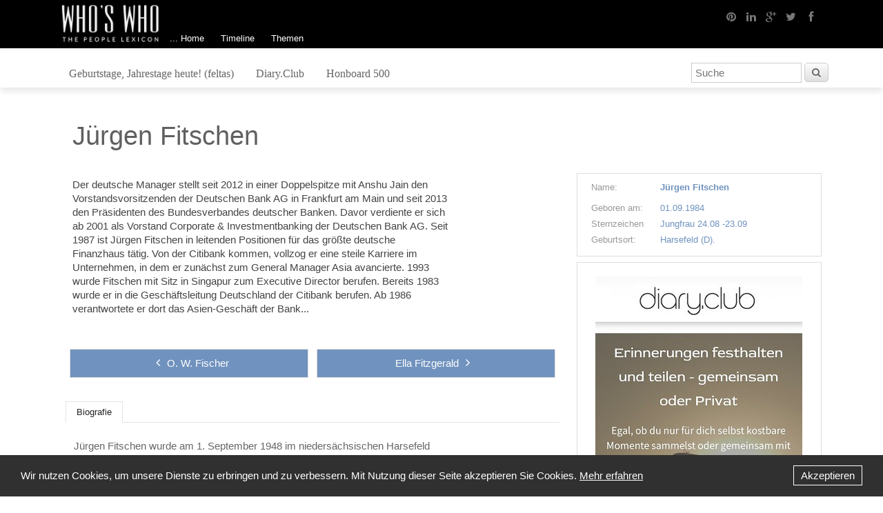

--- FILE ---
content_type: text/html; charset=UTF-8
request_url: https://whoswho.de/bio/juergen-fitschen.html
body_size: 5805
content:
<!DOCTYPE html>
<html><head>
  <title>Jürgen Fitschen - Biografie WHO'S WHO</title>
  <meta charset="UTF-8">
  <meta name="viewport" content="width=device-width, initial-scale=1.0"/>
  <meta http-equiv="Keywords" content="Jürgen Fitschen ">
  <meta http-equiv="Description" content="Hier finden Sie Informationen über Personen der Geschichte, Medien, Wirtschaft, Sport oder des öffentlichen Interesses.">
  <meta name="copyright" content="" />
  <script type="text/javascript" src="https://ajax.googleapis.com/ajax/libs/jquery/1.11.0/jquery.min.js"></script>
  <script type="text/javascript" src="/layout/js/fancybox/jquery.fancybox.pack.js"></script>
  <script type="text/javascript" src="/layout/js/rapid.js"></script>
  <script type="text/javascript" src="/layout/js/jquery.easing.1.3.js"></script>
  <script type="text/javascript" src="/layout/js/jquery.iosslider.min.js"></script>
  <script type="text/javascript" src="/layout/js/jquery.stickybox.js"></script>
  <script type="text/javascript" src="/layout/js/masonry.pkgd.min.js"></script>

  <!--[if lt IE 9]>
    <meta http-equiv="X-UA-Compatible" content="IE=edge">
    <script src="/layout/js/html5shiv.js"></script>
  <![endif]-->

  <link rel="shortcut icon" type="image/x-icon" href="/layout/pics/favicon.ico">
  <link rel="apple-touch-icon" sizes="57x57" href="/layout/pics/apple-touch-icon-57x57.png">
  <link rel="apple-touch-icon" sizes="60x60" href="/layout/pics/apple-touch-icon-60x60.png">
  <link rel="apple-touch-icon" sizes="72x72" href="/layout/pics/apple-touch-icon-72x72.png">
  <link rel="apple-touch-icon" sizes="76x76" href="/layout/pics/apple-touch-icon-76x76.png">
  <link rel="apple-touch-icon" sizes="114x114" href="/layout/pics/apple-touch-icon-114x114.png">
  <link rel="apple-touch-icon" sizes="120x120" href="/layout/pics/apple-touch-icon-120x120.png">
  <link rel="apple-touch-icon" sizes="144x144" href="/layout/pics/apple-touch-icon-144x144.png">
  <link rel="apple-touch-icon" sizes="152x152" href="/layout/pics/apple-touch-icon-152x152.png">
  <link rel="apple-touch-icon" sizes="180x180" href="/layout/pics/apple-touch-icon-180x180.png">

  <link rel="stylesheet" type="text/css" href="/layout/css/rapid.css" media="all" />

  <script async src="//pagead2.googlesyndication.com/pagead/js/adsbygoogle.js"></script>
  <script>
    (adsbygoogle = window.adsbygoogle || []).push({
      google_ad_client: "ca-pub-8422845792318102",
      enable_page_level_ads: true
    });
  </script>

</head>
<body>
<header>

  <div class="row menu1">
    <div class="grid">
      <div class="logo-wrapper">
        <a class="col_12 logo2 mobile-only" href="http://www.whoswho.de"><img src="/layout/pics/logo.png"></a>
      </div>
      <div class="col_8">
        <a class="logo2 desktop-only" href="../index.php"><img src="/layout/pics/logo.png"></a>
        <nav class="standard mainmenu2 desktop-only">
          <UL class="menu">
<LI>
<a href="https://whoswho.de/home.html" >... Home</a>
</LI><LI>
<a href="https://whoswho.de/timeline.html" >Timeline</a>
</LI><LI>
<a href="" target="_self" >Themen</a>
<UL>
<li><a href="https://whoswho.de/thema/fashion.html">Fashion</a></li><li><a href="https://whoswho.de/thema/film.html">Film</a></li><li><a href="https://whoswho.de/thema/kunst.html">Kunst</a></li><li><a href="https://whoswho.de/thema/literatur.html">Literatur</a></li><li><a href="https://whoswho.de/thema/musik.html">Musik</a></li><li><a href="https://whoswho.de/thema/geisteswissenschaften.html">Philosophie</a></li><li><a href="https://whoswho.de/thema/politik.html">Politik</a></li><li><a href="https://whoswho.de/thema/sonstige.html">Sonstige</a></li><li><a href="https://whoswho.de/thema/sport1.html">Sport</a></li><li><a href="https://whoswho.de/thema/wirtschaft.html">Wirtschaft</a></li><li><a href="https://whoswho.de/thema/naturwissenschaften.html">Wissenschaft</a></li></UL></LI>
</UL>

        </nav>
        <nav class="mobile mobile-only">
          <UL><LI>
<a href="https://whoswho.de/home.html" >... Home</a>
</LI><LI>
<a href="https://whoswho.de/timeline.html" >Timeline</a>
</LI><LI>
<a href="" target="_self" >Themen</a>
<UL>
<li><a href="https://whoswho.de/thema/fashion.html">Fashion</a></li><li><a href="https://whoswho.de/thema/film.html">Film</a></li><li><a href="https://whoswho.de/thema/kunst.html">Kunst</a></li><li><a href="https://whoswho.de/thema/literatur.html">Literatur</a></li><li><a href="https://whoswho.de/thema/musik.html">Musik</a></li><li><a href="https://whoswho.de/thema/geisteswissenschaften.html">Philosophie</a></li><li><a href="https://whoswho.de/thema/politik.html">Politik</a></li><li><a href="https://whoswho.de/thema/sonstige.html">Sonstige</a></li><li><a href="https://whoswho.de/thema/sport1.html">Sport</a></li><li><a href="https://whoswho.de/thema/wirtschaft.html">Wirtschaft</a></li><li><a href="https://whoswho.de/thema/naturwissenschaften.html">Wissenschaft</a></li></UL></LI>
<LI>
<a href="https://www.feltas.de" target="_blank" >Geburtstage, Jahrestage heute! (feltas)</a>
</LI><LI>
<a href="https://diary.club" target="_blank" >Diary.Club</a>
</LI><LI>
<a href="http://www.whoswho.de/sonderseite/das-whos-who-honboard-der-medizin-in-deutschland.html" target="_self" >Honboard 500</a>
</LI><LI>
<a href="https://whoswho.de/datenschutz.html" >Datenschutz</a>
</LI><LI>
<a href="https://whoswho.de/haftung-nutzung.html" >Nutzung</a>
</LI><LI>
<a href="https://whoswho.de/impressum.html" >Impressum</a>
</LI><LI>
<a href="https://whoswho.de/ueber-uns.html" >Über uns</a>
</LI><LI>
<a href="https://whoswho.de/redaktion.html" >WHO'S WHO</a>
</LI><LI>
<a href="https://whoswho.de/con-info.html" >Content</a>
</LI><LI>
<a href="https://whoswho.de/kontakt.html" >Kontakt</a>
</LI><LI>
<a href="https://whoswho.de/presse.html" >Presse</a>
</LI><LI>
<a href="https://whoswho.de/-home.html" >Back Home</a>
</LI></UL>
        </nav>
      </div>
      <div class="col_4 social-icons right desktop-only">
        <a href="https://facebook.com" title="Facebook" target="_blank"> <i class="icon-facebook">     </i></a>
        <a href="https://twitter.com" title="Twitter" target="_blank">  <i class="icon-twitter">      </i></a>
        <a href="http://www.google.com/intl/de_ALL/+/learnmore/" title="Google+" target="_blank">  <i class="icon-google-plus">  </i></a>
        <a href="https://de.linkedin.com/" title="Linkedin" target="_blank"> <i class="icon-linkedin">     </i></a>
        <a href="https://de.pinterest.com/" title="Pinterest" target="_blank"><i class="icon-pinterest">    </i></a>
      </div>
    </div>
  </div>

  <div class="row menu2">
    <div class="grid">
      <div class="col_7 menu desktop-only">
        <nav class="simple topthema">
          <UL class="menu">
<LI>
<a href="https://www.feltas.de" target="_blank" >Geburtstage, Jahrestage heute! (feltas)</a>
</LI><LI>
<a href="https://diary.club" target="_blank" >Diary.Club</a>
</LI><LI>
<a href="http://www.whoswho.de/sonderseite/das-whos-who-honboard-der-medizin-in-deutschland.html" target="_self" >Honboard 500</a>
</LI></UL>

        </nav>
      </div>
      <div class="col_4 center mobile-only">
        <div class="mobile-social-icons ">
          <a href="https://facebook.com" title="Facebook" target="_blank"> <i class="icon-facebook">     </i></a>
          <a href="https://twitter.com" title="Twitter" target="_blank">  <i class="icon-twitter">      </i></a>
          <a href="http://www.google.com/intl/de_ALL/+/learnmore/" title="Google+" target="_blank">  <i class="icon-google-plus">  </i></a>
          <a href="https://de.linkedin.com/" title="Linkedin" target="_blank"> <i class="icon-linkedin">     </i></a>
          <a href="https://de.pinterest.com/" title="Pinterest" target="_blank"><i class="icon-pinterest">    </i></a>
        </div>
      </div>
      <div class="col_3 suche right">
        <form id="wsw_frm_suche" action="https://whoswho.de/suche.html" method="POST">
<input style="width: 160px;" name="wsw_search_keyword" placeholder="Suche">
<input type="hidden" name="s" value="suche" />
<button class="medium" id="btn_wsw_suche"><i class="icon-search"></i></button>
</form>
<script type="text/javascript">
$(document).ready(function(){
	$('#btn_wsw_suche').click(function(){
		$('#wsw_frm_suche').submit();
	});
});
</script>

      </div>
    </div>
  </div>

</header>


<section class="content">
  <div class="grid clearfix maingrid">
    <div class="row content">
      <h1 class="col_12 no-border bio-title">Jürgen Fitschen</h1>
<div class="row biografie" >

  <div class="col_4 tablet-phone-only">
    <div class="row bio_bild">
      <div class="bio_bildbild center">
        
        
      </div>
      <div class="bio_steck">
        
        <p class="bs_titel"><span class="pre">Name:</span><span class="blue"><b>Jürgen Fitschen</b></span></p>
        
        
        
        <p class="bs_titel"><span class="pre">Geboren am:</span><span class="blue">01.09.1984</span></p>
        <p class="bs_titel"><span class="pre">Sternzeichen</span><span class="blue">Jungfrau 24.08 -23.09</span></p>
        
        <p class="bs_titel"><span class="pre">Geburtsort:</span><span class="blue">Harsefeld (D).</span></p>
        
      </div>
    </div>
    
    <div class="row werbeblock center">
      <a href="https://www.diary.club" target="_blank" rel="noopener noreferrer"><img alt="Image title" src="../medien/wsw/DC-BannerSunF.jpg" width="300" style="min-width:16px;min-height:16px;margin:10px auto;"></a>
    </div>
  </div>

  <div class="col_8">

    <div class="col_12">
<!-- google_ad_section_start -->
      <div class="bio_anreisser">
        Der deutsche Manager stellt seit 2012 in einer Doppelspitze mit Anshu Jain den Vorstandsvorsitzenden der Deutschen Bank AG in Frankfurt am Main und seit 2013 den Präsidenten des Bundesverbandes deutscher Banken. Davor verdiente er sich ab 2001 als Vorstand Corporate & Investmentbanking der Deutschen Bank AG. Seit 1987 ist Jürgen Fitschen in leitenden Positionen für das größte deutsche Finanzhaus tätig. Von der Citibank kommen, vollzog er eine steile Karriere im Unternehmen, in dem er zunächst zum General Manager Asia avancierte. 1993 wurde Fitschen mit Sitz in Singapur zum Executive Director berufen. Bereits 1983 wurde er in die Geschäftsleitung Deutschland der Citibank berufen. Ab 1986 verantwortete er dort das Asien-Geschäft der Bank...
      </div>
<!-- google_ad_section_end -->

      <div class="row equalize">
        <a class="col_6 pnlink equal center" href="otto-wilhelm-fischer.html"><i class="icon-angle-left"></i>O. W. Fischer</a>
        <a class="col_6 pnlink equal center" href="ella-fitzgerald.html">Ella Fitzgerald<i class="icon-angle-right"></i></a>
      </div>
    </div>

    <div >

      <div class="col_12">
        <ul class="tabs">
          <li class="''current''"><a href="#tab_1">Biografie</a></li>
        </ul>
      </div>

      <div class="col_12 bio_info">
        
        <div id="tab_1" class="tab-content bio_infotext">
          Jürgen Fitschen wurde am 1. September 1948 im niedersächsischen Harsefeld geboren.<br><br>Aufgewachsen ist Fitschen in Hollenbeck bei Harsefeld. Das Abitur legte er 1966 am Athenaeum Stade ab. Im Anschluss absolvierte er eine Ausbildung zum Groß- und Außenhandelskaufmann. Darauf studierte er von 1971 bis 1975 an der Universität Hamburg Wirtschaftswissenschaften. Seinen Einstand im Bankwesen fand Fitschen 1975 innerhalb der Abteilung Firmenkundengeschäft der Citibank in Hamburg. Bereits 1983 wurde er in die Geschäftsleitung Deutschland der Citibank berufen. Ab 1986 verantwortete er das Asien-Geschäft der Bank. 1987 wechselte er zur Deutsche Bank Asia Hamburg; einer Tochterfirma der Deutsche Bank AG. Noch im selben Jahr, 1987, wechselte er zur Deutsche Bank Bangkok und Tokio, wo er zum General Manager Asia der Bank avancierte.<br><br>Im Jahr 1993 wurde Fitschen mit Sitz in Singapur zum Executive Director berufen. 2001 wurde er schließlich Konzernvorstand in Frankfurt am Main für den Bereich Corporate & Investmentbanking. 2002 bestätigte der Aufsichtsrat <a class="f-link" href="../bio/josef-ackermann.html">Josef Ackermann</a> als neuen Vorsitzenden des Vorstandes der Deutschen Bank. Fitschen wurde Mitglied des unter dem Vorstand angesiedelten Group Executive Committees, wo er zunächst für das Firmenkundengeschäft und seit 2004 für Regional Management weltweit verantwortlich wurde und das Management Committee Deutschland leitet. Indes wurde Fitschen von Beobachtern oft als Ziehsohn Ackermanns gesehen. Zum 1. April 2009 wurde Fitschen, im Rahmen einer Erweiterung der Unternehmensführung, mit weiteren Kompetenzen ausgestattet und in seiner Funktion im Vorstand bestätig.<br><br>Nach langen Spekulationen über die Nachfolge Ackermanns, dessen Vertrag bis 2013 datiert war, gab die Deutsche Bank am 25. Juli 2011 bekannt, dass Fitschen gemeinsam mit dem bisherigen Leiter der Abteilung des Investmentbankings, <a class="f-link" href="../bio/anshuman-jain.html">Anshu Jain</a>, den Vorsitz des Vorstandes übernehmen wird. Dieses Amt übernahm Fitschen zum 1. Juni 2012. Am 15. April 2013 wurde er weiter Präsident des Bundesverbandes deutscher Banken.<br><img src="https://vg05.met.vgwort.de/na/f2539e38559046f886260a8733e8776a" width="1" height="1" alt="">
        </div>
        

      </div>

      <div class="row equalize">
        <div class="col_12">
          <a class="col_6 pnlink equal center" href="otto-wilhelm-fischer.html"><i class="icon-angle-left"></i>O. W. Fischer</a>
          <a class="col_6 pnlink equal center" href="ella-fitzgerald.html">Ella Fitzgerald<i class="icon-angle-right"></i></a>
        </div>
      </div>

     </div>

  </div>

  <div class="col_4 desktop-only">
    <div class="row bio_bild">
      <div class="bio_bildbild center">
        
        
      </div>
      <div class="bio_steck">
        
        <p class="bs_titel plus"><span class="pre">Name:</span><span class="blue"><b>Jürgen Fitschen</b></span></p>
        
        
        
        <p class="bs_titel"><span class="pre">Geboren am:</span><span class="blue">01.09.1984</span></p>
        <p class="bs_titel"><span class="pre">Sternzeichen</span><span class="blue">Jungfrau 24.08 -23.09</span></p>
        
        <p class="bs_titel"><span class="pre">Geburtsort:</span><span class="blue">Harsefeld (D).</span></p>
        
      </div>
    </div>
    
    <div class="row werbeblock center">
      <a href="https://www.diary.club" target="_blank" rel="noopener noreferrer"><img alt="Image title" src="../medien/wsw/DC-BannerSunF.jpg" width="300" style="min-width:16px;min-height:16px;margin:10px auto;"></a>
    </div>
  </div>

</div>

    </div>
  </div>

  <div class="grid">
    <div class="row tops equalize">
      <div class="col_4 topbio equal">
        <h2>Top 10 der Biografien</h2>
        <p>Häufig aufgerufene Biografien dieser Woche:</p>
        <ol class="circles-list">
  <a href="https://whoswho.de/bio/mohammed-reza-pahlavi.html"><li>Mohammad Reza Pahlavi <span>- 17.66%</span></li></a><a href="https://whoswho.de/bio/john-d-rockefeller.html"><li>John D. Rockefeller <span>- 11.25%</span></li></a><a href="https://whoswho.de/bio/donald-trump.html"><li>Donald Trump <span>- 11.08%</span></li></a><a href="https://whoswho.de/bio/florian-silbereisen.html"><li>Florian Silbereisen <span>- 10.09%</span></li></a><a href="https://whoswho.de/bio/otto-wilhelm-fischer.html"><li>O. W. Fischer <span>- 9.39%</span></li></a><a href="https://whoswho.de/bio/marilyn-monroe.html"><li>Marilyn Monroe <span>- 9.15%</span></li></a><a href="https://whoswho.de/bio/farah-diba-pahlavi.html"><li>Farah Diba Pahlavi <span>- 8.43%</span></li></a><a href="https://whoswho.de/bio/giovanni-di-lorenzo.html"><li>Giovanni di Lorenzo <span>- 8.02%</span></li></a><a href="https://whoswho.de/bio/dieter-hallervorden.html"><li>Dieter Hallervorden <span>- 7.89%</span></li></a><a href="https://whoswho.de/bio/tim-berners-lee.html"><li>Tim Berners-Lee <span>- 7.03%</span></li></a>
</ol>

      </div>
      <div class="col_8 topsonder equal">
        <h2>Listen bedeutender Menschen</h2>
        
<a class="col_6 equal topsonder_seite" href="https://whoswho.de/sonderseite/die-formel-1-weltmeister-von-195-212.html">
  <h3>Die Formel 1 Weltmeister</h3>
  <img class="pull-right" src="/medien/wsw/sonderseiten/Formel1.jpg"></img>
  <p>Die Geschichte der Formel 1 ist eine lange und kollektive Leistung herausragender Fahrer, die im Laufe der Jahrzehnte die Königsklasse des Motorsports geprägt haben. Seit der ersten offiziellen Form...</p>
</a>

<a class="col_6 equal topsonder_seite" href="https://whoswho.de/sonderseite/praesidenten-der-vereinigten-staaten-von-amerika.html">
  <h3>Die Präsidenten der Vereinigten Staaten</h3>
  <img class="pull-right" src="/medien/wsw/sonderseiten/USA_P.JPG"></img>
  <p>Der Präsident der Vereinigten Staaten von Amerika (The President of the United States of America) ist das zentrale Symbol für die Macht und die Prinzipien der amerikanischen Demokratie. Als Staatsob...</p>
</a>

<a class="col_6 equal topsonder_seite" href="https://whoswho.de/sonderseite/der-deutsche-aktienindex-dax.html">
  <h3>Der Deutsche Aktienindex DAX</h3>
  <img class="pull-right" src="/medien/wsw/sonderseiten/dax.jpg"></img>
  <p>Die 30 DAX-Unternehmen und ihre Vorstände und AufsichtsräteDer DAX, Deutschlands bekanntester Aktienindex, spiegelt die Wertentwicklung der 40 größten und liquidesten Unternehmen des Landes wider....</p>
</a>

<a class="col_6 equal topsonder_seite" href="https://whoswho.de/sonderseite/erfinder-entdecker-erleuchtete.html">
  <h3>Erfinder, Entdecker, Erleuchtete</h3>
  <img class="pull-right" src="/medien/wsw/sonderseiten/emc2.jpg"></img>
  <p>Am 21. Juli 1969 betrat ein Amerikaner als erster Mensch den Mond. So wie Neil Armstrong damals "einen großen Schritt für die Menschheit" vollzog, haben zahlreiche Persönlichkeiten vor und nach ihm...</p>
</a>

<a class="col_6 equal topsonder_seite" href="https://whoswho.de/sonderseite/die-beste-tagebuch-app.html">
  <h3>Die beste Tagebuch App</h3>
  
  <p>Unsere App für alle Geschichten - Diary.ClubErinnern ist nicht mehr das, was es einmal war. Es ist schneller geworden, kürzer, flüchtiger. Das Gestern verschwindet zwischen zwei Swipes, das Morgen ...</p>
</a>


         
     


        <div id="taboola-right-rail-thumbnails"></div>
<script type="text/javascript">
  window._taboola = window._taboola || [];
  _taboola.push({
    mode: 'thumbnails-rr',
    container: 'taboola-right-rail-thumbnails',
    placement: 'Right Rail Thumbnails',
    target_type: 'mix'
  });
</script>

      </div>
    </div>
  </div>
</section>

<footer>
  <div class="row footer1 desktop-only">
    <div class="grid clearfix">
      <div class="col_3">
        <h4>Information</h4>
        <UL class="menu">
<LI>
<a href="https://whoswho.de/datenschutz.html" >Datenschutz</a>
</LI><LI>
<a href="https://whoswho.de/haftung-nutzung.html" >Nutzung</a>
</LI><LI>
<a href="https://whoswho.de/impressum.html" >Impressum</a>
</LI></UL>

      </div>
      <div class="col_3">
        <h4>Verlag</h4>
        <UL class="menu">
<LI>
<a href="https://whoswho.de/ueber-uns.html" >Über uns</a>
</LI><LI>
<a href="https://whoswho.de/redaktion.html" >WHO'S WHO</a>
</LI><LI>
<a href="https://whoswho.de/con-info.html" >Content</a>
</LI></UL>

      </div>
      <div class="col_3">
        <h4>Kontakt</h4>
        <UL class="menu">
<LI>
<a href="https://whoswho.de/kontakt.html" >Kontakt</a>
</LI><LI>
<a href="https://whoswho.de/presse.html" >Presse</a>
</LI><LI>
<a href="https://whoswho.de/-home.html" >Back Home</a>
</LI></UL>

      </div>
      <div class="col_3 footertxt">
       Wenn Sie die Website nutzen, stimmen Sie der Verwendung/Einsatz von Cookies zu. Mehr Informationen zum Datenschutz und Cookies finden Sie <a href="http://www.whoswho.de/datenschutz.html">unter diesem Link.</a>
<br>
*CCA = <a href="https://creativecommons.org/licenses/by/3.0/de/">Creative Commons Attribution</a>
      </div>
    </div>
  </div>

  <div class="row footer2">
    <div class="grid clearfix">
      <div class="col_12 center">Copyright © 1999-2026 by WHO'S WHO, Alle Rechte vorbehalten</div>
    </div>
  </div>
</footer>



</body>
</html>




<div id="footer-cookie">
  <span id="description">Wir nutzen Cookies, um unsere Dienste zu erbringen und zu verbessern. Mit Nutzung dieser Seite akzeptieren Sie Cookies. <a href="/datenschutz.html">Mehr erfahren</a></span>
  <span id="accept"><a href="#" title="Akzeptieren">Akzeptieren</a></span>
</div>

  <script>
    var footerCookie = document.querySelector("#footer-cookie");
    var footerCookieAccept = document.querySelector("#accept");

    if (document.cookie.indexOf("dakitecCookieBanner=") == -1) {
      footerCookie.style.display = "block";
    }

    footerCookieAccept.onclick = function(e) {
      var cookieDate = new Date();
      cookieDate.setTime(new Date().getTime() + 31104000000);

      document.cookie = "dakitecCookieBanner = 1; path=/; secure; expires=" + cookieDate.toUTCString();

      footerCookie.style.display = "none";
    };
  </script>

--- FILE ---
content_type: text/html; charset=utf-8
request_url: https://www.google.com/recaptcha/api2/aframe
body_size: 268
content:
<!DOCTYPE HTML><html><head><meta http-equiv="content-type" content="text/html; charset=UTF-8"></head><body><script nonce="k0oKP_tsURuel3SBXt1SUw">/** Anti-fraud and anti-abuse applications only. See google.com/recaptcha */ try{var clients={'sodar':'https://pagead2.googlesyndication.com/pagead/sodar?'};window.addEventListener("message",function(a){try{if(a.source===window.parent){var b=JSON.parse(a.data);var c=clients[b['id']];if(c){var d=document.createElement('img');d.src=c+b['params']+'&rc='+(localStorage.getItem("rc::a")?sessionStorage.getItem("rc::b"):"");window.document.body.appendChild(d);sessionStorage.setItem("rc::e",parseInt(sessionStorage.getItem("rc::e")||0)+1);localStorage.setItem("rc::h",'1769351616261');}}}catch(b){}});window.parent.postMessage("_grecaptcha_ready", "*");}catch(b){}</script></body></html>